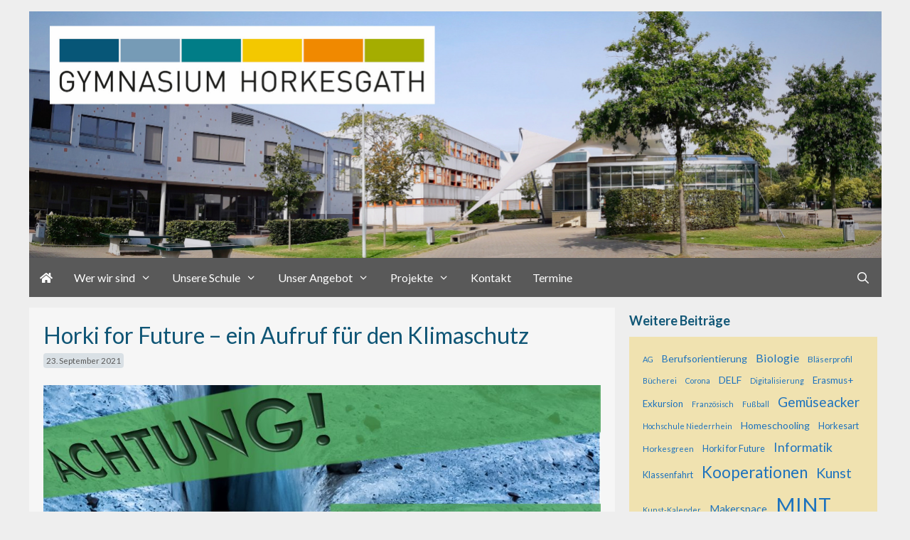

--- FILE ---
content_type: text/html; charset=UTF-8
request_url: https://gymnasium-horkesgath.de/2021/09/23/horki-for-future-ein-aufruf-fuer-den-klimaschutz/
body_size: 19482
content:
<!DOCTYPE html>
<html lang="de">
<head>
	<meta charset="UTF-8">
	<link rel="profile" href="https://gmpg.org/xfn/11">
	<title>Horki for Future &#8211; ein Aufruf für den Klimaschutz &#8211; Gymnasium Horkesgath</title>
<meta name='robots' content='max-image-preview:large' />
<meta name="viewport" content="width=device-width, initial-scale=1"><link rel='dns-prefetch' href='//widgetlogic.org' />
<link rel='dns-prefetch' href='//fonts.googleapis.com' />
<link rel='dns-prefetch' href='//use.fontawesome.com' />
<link rel='dns-prefetch' href='//s.w.org' />
<link href='https://fonts.gstatic.com' crossorigin rel='preconnect' />
<link rel="alternate" type="application/rss+xml" title="Gymnasium Horkesgath &raquo; Feed" href="https://gymnasium-horkesgath.de/feed/" />
<link rel="alternate" type="application/rss+xml" title="Gymnasium Horkesgath &raquo; Kommentar-Feed" href="https://gymnasium-horkesgath.de/comments/feed/" />
		<script>
			window._wpemojiSettings = {"baseUrl":"https:\/\/s.w.org\/images\/core\/emoji\/13.1.0\/72x72\/","ext":".png","svgUrl":"https:\/\/s.w.org\/images\/core\/emoji\/13.1.0\/svg\/","svgExt":".svg","source":{"concatemoji":"https:\/\/gymnasium-horkesgath.de\/wp-includes\/js\/wp-emoji-release.min.js?ver=042232c8fb163c3db2605ef38ac35a30"}};
			!function(e,a,t){var n,r,o,i=a.createElement("canvas"),p=i.getContext&&i.getContext("2d");function s(e,t){var a=String.fromCharCode;p.clearRect(0,0,i.width,i.height),p.fillText(a.apply(this,e),0,0);e=i.toDataURL();return p.clearRect(0,0,i.width,i.height),p.fillText(a.apply(this,t),0,0),e===i.toDataURL()}function c(e){var t=a.createElement("script");t.src=e,t.defer=t.type="text/javascript",a.getElementsByTagName("head")[0].appendChild(t)}for(o=Array("flag","emoji"),t.supports={everything:!0,everythingExceptFlag:!0},r=0;r<o.length;r++)t.supports[o[r]]=function(e){if(!p||!p.fillText)return!1;switch(p.textBaseline="top",p.font="600 32px Arial",e){case"flag":return s([127987,65039,8205,9895,65039],[127987,65039,8203,9895,65039])?!1:!s([55356,56826,55356,56819],[55356,56826,8203,55356,56819])&&!s([55356,57332,56128,56423,56128,56418,56128,56421,56128,56430,56128,56423,56128,56447],[55356,57332,8203,56128,56423,8203,56128,56418,8203,56128,56421,8203,56128,56430,8203,56128,56423,8203,56128,56447]);case"emoji":return!s([10084,65039,8205,55357,56613],[10084,65039,8203,55357,56613])}return!1}(o[r]),t.supports.everything=t.supports.everything&&t.supports[o[r]],"flag"!==o[r]&&(t.supports.everythingExceptFlag=t.supports.everythingExceptFlag&&t.supports[o[r]]);t.supports.everythingExceptFlag=t.supports.everythingExceptFlag&&!t.supports.flag,t.DOMReady=!1,t.readyCallback=function(){t.DOMReady=!0},t.supports.everything||(n=function(){t.readyCallback()},a.addEventListener?(a.addEventListener("DOMContentLoaded",n,!1),e.addEventListener("load",n,!1)):(e.attachEvent("onload",n),a.attachEvent("onreadystatechange",function(){"complete"===a.readyState&&t.readyCallback()})),(n=t.source||{}).concatemoji?c(n.concatemoji):n.wpemoji&&n.twemoji&&(c(n.twemoji),c(n.wpemoji)))}(window,document,window._wpemojiSettings);
		</script>
		<style>
img.wp-smiley,
img.emoji {
	display: inline !important;
	border: none !important;
	box-shadow: none !important;
	height: 1em !important;
	width: 1em !important;
	margin: 0 .07em !important;
	vertical-align: -0.1em !important;
	background: none !important;
	padding: 0 !important;
}
</style>
	<link rel='stylesheet' id='generate-fonts-css'  href='//fonts.googleapis.com/css?family=Merriweather:300,300italic,regular,italic,700,700italic,900,900italic|Lato:100,100italic,300,300italic,regular,italic,700,700italic,900,900italic' media='all' />
<link rel='stylesheet' id='wp-block-library-css'  href='https://gymnasium-horkesgath.de/wp-includes/css/dist/block-library/style.min.css?ver=042232c8fb163c3db2605ef38ac35a30' media='all' />
<style id='filebird-block-filebird-gallery-style-inline-css'>
ul.filebird-block-filebird-gallery{margin:auto!important;padding:0!important;width:100%}ul.filebird-block-filebird-gallery.layout-grid{display:grid;grid-gap:20px;align-items:stretch;grid-template-columns:repeat(var(--columns),1fr);justify-items:stretch}ul.filebird-block-filebird-gallery.layout-grid li img{border:1px solid #ccc;box-shadow:2px 2px 6px 0 rgba(0,0,0,.3);height:100%;max-width:100%;-o-object-fit:cover;object-fit:cover;width:100%}ul.filebird-block-filebird-gallery.layout-masonry{-moz-column-count:var(--columns);-moz-column-gap:var(--space);column-gap:var(--space);-moz-column-width:var(--min-width);columns:var(--min-width) var(--columns);display:block;overflow:auto}ul.filebird-block-filebird-gallery.layout-masonry li{margin-bottom:var(--space)}ul.filebird-block-filebird-gallery li{list-style:none}ul.filebird-block-filebird-gallery li figure{height:100%;margin:0;padding:0;position:relative;width:100%}ul.filebird-block-filebird-gallery li figure figcaption{background:linear-gradient(0deg,rgba(0,0,0,.7),rgba(0,0,0,.3) 70%,transparent);bottom:0;box-sizing:border-box;color:#fff;font-size:.8em;margin:0;max-height:100%;overflow:auto;padding:3em .77em .7em;position:absolute;text-align:center;width:100%;z-index:2}ul.filebird-block-filebird-gallery li figure figcaption a{color:inherit}

</style>
<link rel='stylesheet' id='block-widget-css'  href='https://gymnasium-horkesgath.de/wp-content/plugins/widget-logic/block_widget/css/widget.css?ver=1768247695' media='all' />
<style id='font-awesome-svg-styles-default-inline-css'>
.svg-inline--fa {
  display: inline-block;
  height: 1em;
  overflow: visible;
  vertical-align: -.125em;
}
</style>
<link rel='stylesheet' id='font-awesome-svg-styles-css'  href='https://gymnasium-horkesgath.de/wp-content/uploads/font-awesome/v5.14.0/css/svg-with-js.css' media='all' />
<link rel='stylesheet' id='better-file-download-css'  href='https://gymnasium-horkesgath.de/wp-content/plugins/better-file-download/public/css/better-file-download-public-core.css?ver=1.0.0' media='all' />
<link rel='stylesheet' id='contact-form-7-css'  href='https://gymnasium-horkesgath.de/wp-content/plugins/contact-form-7/includes/css/styles.css?ver=5.5.6.1' media='all' />
<link rel='stylesheet' id='osm-map-css-css'  href='https://gymnasium-horkesgath.de/wp-content/plugins/osm/css/osm_map.css?ver=042232c8fb163c3db2605ef38ac35a30' media='all' />
<link rel='stylesheet' id='osm-ol3-css-css'  href='https://gymnasium-horkesgath.de/wp-content/plugins/osm/js/OL/7.1.0/ol.css?ver=042232c8fb163c3db2605ef38ac35a30' media='all' />
<link rel='stylesheet' id='osm-ol3-ext-css-css'  href='https://gymnasium-horkesgath.de/wp-content/plugins/osm/css/osm_map_v3.css?ver=042232c8fb163c3db2605ef38ac35a30' media='all' />
<link rel='stylesheet' id='generate-style-css'  href='https://gymnasium-horkesgath.de/wp-content/themes/generatepress/assets/css/all.min.css?ver=3.1.3' media='all' />
<style id='generate-style-inline-css'>
body{background-color:#eeeeee;color:#333333;}a{color:#1e73be;}a:hover, a:focus, a:active{color:#000000;}body .grid-container{max-width:1199px;}.wp-block-group__inner-container{max-width:1199px;margin-left:auto;margin-right:auto;}.site-header .header-image{width:1200px;}.generate-back-to-top{font-size:20px;border-radius:3px;position:fixed;bottom:30px;right:30px;line-height:40px;width:40px;text-align:center;z-index:10;transition:opacity 300ms ease-in-out;}.navigation-search{position:absolute;left:-99999px;pointer-events:none;visibility:hidden;z-index:20;width:100%;top:0;transition:opacity 100ms ease-in-out;opacity:0;}.navigation-search.nav-search-active{left:0;right:0;pointer-events:auto;visibility:visible;opacity:1;}.navigation-search input[type="search"]{outline:0;border:0;vertical-align:bottom;line-height:1;opacity:0.9;width:100%;z-index:20;border-radius:0;-webkit-appearance:none;height:60px;}.navigation-search input::-ms-clear{display:none;width:0;height:0;}.navigation-search input::-ms-reveal{display:none;width:0;height:0;}.navigation-search input::-webkit-search-decoration, .navigation-search input::-webkit-search-cancel-button, .navigation-search input::-webkit-search-results-button, .navigation-search input::-webkit-search-results-decoration{display:none;}.main-navigation li.search-item{z-index:21;}li.search-item.active{transition:opacity 100ms ease-in-out;}.nav-left-sidebar .main-navigation li.search-item.active,.nav-right-sidebar .main-navigation li.search-item.active{width:auto;display:inline-block;float:right;}.gen-sidebar-nav .navigation-search{top:auto;bottom:0;}:root{--contrast:#222222;--contrast-2:#575760;--contrast-3:#b2b2be;--base:#f0f0f0;--base-2:#f7f8f9;--base-3:#ffffff;--accent:#1e73be;}.has-contrast-color{color:#222222;}.has-contrast-background-color{background-color:#222222;}.has-contrast-2-color{color:#575760;}.has-contrast-2-background-color{background-color:#575760;}.has-contrast-3-color{color:#b2b2be;}.has-contrast-3-background-color{background-color:#b2b2be;}.has-base-color{color:#f0f0f0;}.has-base-background-color{background-color:#f0f0f0;}.has-base-2-color{color:#f7f8f9;}.has-base-2-background-color{background-color:#f7f8f9;}.has-base-3-color{color:#ffffff;}.has-base-3-background-color{background-color:#ffffff;}.has-accent-color{color:#1e73be;}.has-accent-background-color{background-color:#1e73be;}body, button, input, select, textarea{font-family:"Merriweather", serif;font-weight:400;font-size:16px;}body{line-height:1.8;}p{margin-bottom:1.6em;}.entry-content > [class*="wp-block-"]:not(:last-child){margin-bottom:1.6em;}.main-title{font-size:45px;}.main-navigation a, .menu-toggle{font-family:"Lato", sans-serif;font-weight:500;font-size:16px;}.main-navigation .main-nav ul ul li a{font-size:15px;}.widget-title{font-family:"Lato", sans-serif;font-size:17px;margin-bottom:20px;}.sidebar .widget, .footer-widgets .widget{font-size:17px;}button:not(.menu-toggle),html input[type="button"],input[type="reset"],input[type="submit"],.button,.wp-block-button .wp-block-button__link{font-size:14px;}h1{font-family:"Lato", sans-serif;font-weight:300;font-size:32px;}h2{font-family:"Lato", sans-serif;font-weight:500;font-size:21px;}h3{font-family:"Lato", sans-serif;font-size:20px;}h4{font-family:"Lato", sans-serif;font-size:inherit;}h5{font-family:"Lato", sans-serif;font-size:inherit;}h6{font-family:"Lato", sans-serif;}.site-info{font-family:"Lato", sans-serif;}@media (max-width:768px){.main-title{font-size:20px;}h1{font-size:30px;}h2{font-size:25px;}}.top-bar{background-color:#636363;color:#ffffff;}.top-bar a{color:#ffffff;}.top-bar a:hover{color:#303030;}.site-header{background-color:#ffffff;color:#3a3a3a;}.site-header a{color:#3a3a3a;}.main-title a,.main-title a:hover{color:#3a3a3a;}.site-description{color:#757575;}.main-navigation,.main-navigation ul ul{background-color:#595959;}.main-navigation .main-nav ul li a, .main-navigation .menu-toggle, .main-navigation .menu-bar-items{color:#ffffff;}.main-navigation .main-nav ul li:not([class*="current-menu-"]):hover > a, .main-navigation .main-nav ul li:not([class*="current-menu-"]):focus > a, .main-navigation .main-nav ul li.sfHover:not([class*="current-menu-"]) > a, .main-navigation .menu-bar-item:hover > a, .main-navigation .menu-bar-item.sfHover > a{color:#ffffff;background-color:#424242;}button.menu-toggle:hover,button.menu-toggle:focus,.main-navigation .mobile-bar-items a,.main-navigation .mobile-bar-items a:hover,.main-navigation .mobile-bar-items a:focus{color:#ffffff;}.main-navigation .main-nav ul li[class*="current-menu-"] > a{background-color:#424242;}.navigation-search input[type="search"],.navigation-search input[type="search"]:active, .navigation-search input[type="search"]:focus, .main-navigation .main-nav ul li.search-item.active > a, .main-navigation .menu-bar-items .search-item.active > a{color:#105676;background-color:#f2c628;opacity:1;}.main-navigation ul ul{background-color:#424242;}.main-navigation .main-nav ul ul li a{color:#ffffff;}.main-navigation .main-nav ul ul li:not([class*="current-menu-"]):hover > a,.main-navigation .main-nav ul ul li:not([class*="current-menu-"]):focus > a, .main-navigation .main-nav ul ul li.sfHover:not([class*="current-menu-"]) > a{color:#dbdbdb;background-color:#424242;}.main-navigation .main-nav ul ul li[class*="current-menu-"] > a{background-color:#424242;}.separate-containers .inside-article, .separate-containers .comments-area, .separate-containers .page-header, .one-container .container, .separate-containers .paging-navigation, .inside-page-header{background-color:rgba(255,255,255,0.45);}.inside-article a,.paging-navigation a,.comments-area a,.page-header a{color:#6d8ea5;}.inside-article a:hover,.paging-navigation a:hover,.comments-area a:hover,.page-header a:hover{color:#105676;}.entry-title a{color:#0d5777;}.entry-meta{color:#595959;}.entry-meta a{color:#595959;}.entry-meta a:hover{color:#1e73be;}h1{color:#105676;}h2{color:#105676;}h3{color:#105676;}h4{color:#105676;}h5{color:#105676;}.sidebar .widget{background-color:#eeeeee;}.sidebar .widget .widget-title{color:#000000;}.footer-widgets{color:#ffffff;background-color:#595959;}.footer-widgets .widget-title{color:#000000;}.site-info{color:#ffffff;background-color:#595959;}.site-info a{color:#ffffff;}.site-info a:hover{color:#606060;}.footer-bar .widget_nav_menu .current-menu-item a{color:#606060;}input[type="text"],input[type="email"],input[type="url"],input[type="password"],input[type="search"],input[type="tel"],input[type="number"],textarea,select{color:#666666;background-color:#fafafa;border-color:#cccccc;}input[type="text"]:focus,input[type="email"]:focus,input[type="url"]:focus,input[type="password"]:focus,input[type="search"]:focus,input[type="tel"]:focus,input[type="number"]:focus,textarea:focus,select:focus{color:#666666;background-color:#ffffff;border-color:#bfbfbf;}button,html input[type="button"],input[type="reset"],input[type="submit"],a.button,a.wp-block-button__link:not(.has-background){color:#420000;background-color:rgba(242,198,40,0.6);}button:hover,html input[type="button"]:hover,input[type="reset"]:hover,input[type="submit"]:hover,a.button:hover,button:focus,html input[type="button"]:focus,input[type="reset"]:focus,input[type="submit"]:focus,a.button:focus,a.wp-block-button__link:not(.has-background):active,a.wp-block-button__link:not(.has-background):focus,a.wp-block-button__link:not(.has-background):hover{color:#420000;background-color:#f2c628;}a.generate-back-to-top{background-color:rgba(0,0,0,0.4);color:#ffffff;}a.generate-back-to-top:hover,a.generate-back-to-top:focus{background-color:rgba( 0,0,0,0.6 );color:#ffffff;}@media (max-width: 768px){.main-navigation .menu-bar-item:hover > a, .main-navigation .menu-bar-item.sfHover > a{background:none;color:#ffffff;}}.inside-top-bar{padding:10px;}.inside-header{padding:0px;}.separate-containers .inside-article, .separate-containers .comments-area, .separate-containers .page-header, .separate-containers .paging-navigation, .one-container .site-content, .inside-page-header{padding:20px;}.site-main .wp-block-group__inner-container{padding:20px;}.entry-content .alignwide, body:not(.no-sidebar) .entry-content .alignfull{margin-left:-20px;width:calc(100% + 40px);max-width:calc(100% + 40px);}.one-container.right-sidebar .site-main,.one-container.both-right .site-main{margin-right:20px;}.one-container.left-sidebar .site-main,.one-container.both-left .site-main{margin-left:20px;}.one-container.both-sidebars .site-main{margin:0px 20px 0px 20px;}.separate-containers .widget, .separate-containers .site-main > *, .separate-containers .page-header, .widget-area .main-navigation{margin-bottom:15px;}.separate-containers .site-main{margin:15px;}.both-right.separate-containers .inside-left-sidebar{margin-right:7px;}.both-right.separate-containers .inside-right-sidebar{margin-left:7px;}.both-left.separate-containers .inside-left-sidebar{margin-right:7px;}.both-left.separate-containers .inside-right-sidebar{margin-left:7px;}.separate-containers .page-header-image, .separate-containers .page-header-contained, .separate-containers .page-header-image-single, .separate-containers .page-header-content-single{margin-top:15px;}.separate-containers .inside-right-sidebar, .separate-containers .inside-left-sidebar{margin-top:15px;margin-bottom:15px;}.main-navigation .main-nav ul li a,.menu-toggle,.main-navigation .mobile-bar-items a{padding-left:15px;padding-right:15px;line-height:55px;}.main-navigation .main-nav ul ul li a{padding:10px 15px 10px 15px;}.main-navigation ul ul{width:176px;}.navigation-search input[type="search"]{height:55px;}.rtl .menu-item-has-children .dropdown-menu-toggle{padding-left:15px;}.menu-item-has-children .dropdown-menu-toggle{padding-right:15px;}.rtl .main-navigation .main-nav ul li.menu-item-has-children > a{padding-right:15px;}.widget-area .widget{padding:5px;}.site-info{padding:20px;}@media (max-width:768px){.separate-containers .inside-article, .separate-containers .comments-area, .separate-containers .page-header, .separate-containers .paging-navigation, .one-container .site-content, .inside-page-header{padding:30px;}.site-main .wp-block-group__inner-container{padding:30px;}.widget-area .widget{padding-top:0px;padding-left:30px;}.site-info{padding-right:10px;padding-left:10px;}.entry-content .alignwide, body:not(.no-sidebar) .entry-content .alignfull{margin-left:-30px;width:calc(100% + 60px);max-width:calc(100% + 60px);}}/* End cached CSS */@media (max-width: 768px){.main-navigation .menu-toggle,.main-navigation .mobile-bar-items,.sidebar-nav-mobile:not(#sticky-placeholder){display:block;}.main-navigation ul,.gen-sidebar-nav{display:none;}[class*="nav-float-"] .site-header .inside-header > *{float:none;clear:both;}}
.site-header{background-repeat:no-repeat;background-size:100% auto;background-attachment:local;}.footer-widgets{background-image:url('https://gymnasium-horkesgath.de/wp-content/uploads/2019/11/Schule_Vektor-transparent-scaled-e1574595807570.png');background-repeat:no-repeat;background-size:contain;background-attachment:local;background-position:89% 71%;}.site-info{background-attachment:fixed;}
.dynamic-author-image-rounded{border-radius:100%;}.dynamic-featured-image, .dynamic-author-image{vertical-align:middle;}.one-container.blog .dynamic-content-template:not(:last-child), .one-container.archive .dynamic-content-template:not(:last-child){padding-bottom:0px;}.dynamic-entry-excerpt > p:last-child{margin-bottom:0px;}
.main-navigation.toggled .main-nav > ul{background-color: #595959}
h1.entry-title{font-weight:normal;font-size:32px;line-height:1,35em;}.navigation-branding .main-title{font-weight:bold;text-transform:none;font-size:45px;}@media (max-width: 768px){.navigation-branding .main-title{font-size:20px;}}
.post-image:not(:first-child), .page-content:not(:first-child), .entry-content:not(:first-child), .entry-summary:not(:first-child), footer.entry-meta{margin-top:0em;}.post-image-above-header .inside-article div.featured-image, .post-image-above-header .inside-article div.post-image{margin-bottom:0em;}
</style>
<link rel='stylesheet' id='generate-font-icons-css'  href='https://gymnasium-horkesgath.de/wp-content/themes/generatepress/assets/css/components/font-icons.min.css?ver=3.1.3' media='all' />
<link rel='stylesheet' id='font-awesome-official-css'  href='https://use.fontawesome.com/releases/v5.14.0/css/all.css' media='all' integrity="sha384-HzLeBuhoNPvSl5KYnjx0BT+WB0QEEqLprO+NBkkk5gbc67FTaL7XIGa2w1L0Xbgc" crossorigin="anonymous" />
<link rel='stylesheet' id='slb_core-css'  href='https://gymnasium-horkesgath.de/wp-content/plugins/simple-lightbox/client/css/app.css?ver=2.9.4' media='all' />
<link rel='stylesheet' id='srpw-style-css'  href='https://gymnasium-horkesgath.de/wp-content/plugins/smart-recent-posts-widget/assets/css/srpw-frontend.css?ver=042232c8fb163c3db2605ef38ac35a30' media='all' />
<link rel='stylesheet' id='generate-navigation-branding-css'  href='https://gymnasium-horkesgath.de/wp-content/plugins/gp-premium/menu-plus/functions/css/navigation-branding.min.css?ver=2.1.0-beta.1' media='all' />
<style id='generate-navigation-branding-inline-css'>
@media (max-width: 768px){.site-header, #site-navigation, #sticky-navigation{display:none !important;opacity:0.0;}#mobile-header{display:block !important;width:100% !important;}#mobile-header .main-nav > ul{display:none;}#mobile-header.toggled .main-nav > ul, #mobile-header .menu-toggle, #mobile-header .mobile-bar-items{display:block;}#mobile-header .main-nav{-ms-flex:0 0 100%;flex:0 0 100%;-webkit-box-ordinal-group:5;-ms-flex-order:4;order:4;}}.navigation-branding img, .site-logo.mobile-header-logo img{height:55px;width:auto;}.navigation-branding .main-title{line-height:55px;}@media (max-width: 1209px){#site-navigation .navigation-branding, #sticky-navigation .navigation-branding{margin-left:10px;}}@media (max-width: 768px){.main-navigation:not(.slideout-navigation) .main-nav{-ms-flex:0 0 100%;flex:0 0 100%;}.main-navigation:not(.slideout-navigation) .inside-navigation{-ms-flex-wrap:wrap;flex-wrap:wrap;display:-webkit-box;display:-ms-flexbox;display:flex;}.nav-aligned-center .navigation-branding, .nav-aligned-left .navigation-branding{margin-right:auto;}.nav-aligned-center  .main-navigation.has-branding:not(.slideout-navigation) .inside-navigation .main-nav,.nav-aligned-center  .main-navigation.has-sticky-branding.navigation-stick .inside-navigation .main-nav,.nav-aligned-left  .main-navigation.has-branding:not(.slideout-navigation) .inside-navigation .main-nav,.nav-aligned-left  .main-navigation.has-sticky-branding.navigation-stick .inside-navigation .main-nav{margin-right:0px;}}
</style>
<link rel='stylesheet' id='font-awesome-official-v4shim-css'  href='https://use.fontawesome.com/releases/v5.14.0/css/v4-shims.css' media='all' integrity="sha384-9aKO2QU3KETrRCCXFbhLK16iRd15nC+OYEmpVb54jY8/CEXz/GVRsnM73wcbYw+m" crossorigin="anonymous" />
<style id='font-awesome-official-v4shim-inline-css'>
@font-face {
font-family: "FontAwesome";
font-display: block;
src: url("https://use.fontawesome.com/releases/v5.14.0/webfonts/fa-brands-400.eot"),
		url("https://use.fontawesome.com/releases/v5.14.0/webfonts/fa-brands-400.eot?#iefix") format("embedded-opentype"),
		url("https://use.fontawesome.com/releases/v5.14.0/webfonts/fa-brands-400.woff2") format("woff2"),
		url("https://use.fontawesome.com/releases/v5.14.0/webfonts/fa-brands-400.woff") format("woff"),
		url("https://use.fontawesome.com/releases/v5.14.0/webfonts/fa-brands-400.ttf") format("truetype"),
		url("https://use.fontawesome.com/releases/v5.14.0/webfonts/fa-brands-400.svg#fontawesome") format("svg");
}

@font-face {
font-family: "FontAwesome";
font-display: block;
src: url("https://use.fontawesome.com/releases/v5.14.0/webfonts/fa-solid-900.eot"),
		url("https://use.fontawesome.com/releases/v5.14.0/webfonts/fa-solid-900.eot?#iefix") format("embedded-opentype"),
		url("https://use.fontawesome.com/releases/v5.14.0/webfonts/fa-solid-900.woff2") format("woff2"),
		url("https://use.fontawesome.com/releases/v5.14.0/webfonts/fa-solid-900.woff") format("woff"),
		url("https://use.fontawesome.com/releases/v5.14.0/webfonts/fa-solid-900.ttf") format("truetype"),
		url("https://use.fontawesome.com/releases/v5.14.0/webfonts/fa-solid-900.svg#fontawesome") format("svg");
}

@font-face {
font-family: "FontAwesome";
font-display: block;
src: url("https://use.fontawesome.com/releases/v5.14.0/webfonts/fa-regular-400.eot"),
		url("https://use.fontawesome.com/releases/v5.14.0/webfonts/fa-regular-400.eot?#iefix") format("embedded-opentype"),
		url("https://use.fontawesome.com/releases/v5.14.0/webfonts/fa-regular-400.woff2") format("woff2"),
		url("https://use.fontawesome.com/releases/v5.14.0/webfonts/fa-regular-400.woff") format("woff"),
		url("https://use.fontawesome.com/releases/v5.14.0/webfonts/fa-regular-400.ttf") format("truetype"),
		url("https://use.fontawesome.com/releases/v5.14.0/webfonts/fa-regular-400.svg#fontawesome") format("svg");
unicode-range: U+F004-F005,U+F007,U+F017,U+F022,U+F024,U+F02E,U+F03E,U+F044,U+F057-F059,U+F06E,U+F070,U+F075,U+F07B-F07C,U+F080,U+F086,U+F089,U+F094,U+F09D,U+F0A0,U+F0A4-F0A7,U+F0C5,U+F0C7-F0C8,U+F0E0,U+F0EB,U+F0F3,U+F0F8,U+F0FE,U+F111,U+F118-F11A,U+F11C,U+F133,U+F144,U+F146,U+F14A,U+F14D-F14E,U+F150-F152,U+F15B-F15C,U+F164-F165,U+F185-F186,U+F191-F192,U+F1AD,U+F1C1-F1C9,U+F1CD,U+F1D8,U+F1E3,U+F1EA,U+F1F6,U+F1F9,U+F20A,U+F247-F249,U+F24D,U+F254-F25B,U+F25D,U+F267,U+F271-F274,U+F279,U+F28B,U+F28D,U+F2B5-F2B6,U+F2B9,U+F2BB,U+F2BD,U+F2C1-F2C2,U+F2D0,U+F2D2,U+F2DC,U+F2ED,U+F328,U+F358-F35B,U+F3A5,U+F3D1,U+F410,U+F4AD;
}
</style>
<script src='https://gymnasium-horkesgath.de/wp-includes/js/jquery/jquery.min.js?ver=3.6.0' id='jquery-core-js'></script>
<script src='https://gymnasium-horkesgath.de/wp-includes/js/jquery/jquery-migrate.min.js?ver=3.3.2' id='jquery-migrate-js'></script>
<script id='better-file-download-js-extra'>
var bfd_js = {"ajaxurl":"https:\/\/gymnasium-horkesgath.de\/wp-admin\/admin-ajax.php"};
</script>
<script src='https://gymnasium-horkesgath.de/wp-content/plugins/better-file-download/public/js/better-file-download-public.js?ver=1.0.0' id='better-file-download-js'></script>
<script src='https://gymnasium-horkesgath.de/wp-content/plugins/osm/js/OL/2.13.1/OpenLayers.js?ver=042232c8fb163c3db2605ef38ac35a30' id='osm-ol-library-js'></script>
<script src='https://gymnasium-horkesgath.de/wp-content/plugins/osm/js/OSM/openlayers/OpenStreetMap.js?ver=042232c8fb163c3db2605ef38ac35a30' id='osm-osm-library-js'></script>
<script src='https://gymnasium-horkesgath.de/wp-content/plugins/osm/js/OSeaM/harbours.js?ver=042232c8fb163c3db2605ef38ac35a30' id='osm-harbours-library-js'></script>
<script src='https://gymnasium-horkesgath.de/wp-content/plugins/osm/js/OSeaM/map_utils.js?ver=042232c8fb163c3db2605ef38ac35a30' id='osm-map-utils-library-js'></script>
<script src='https://gymnasium-horkesgath.de/wp-content/plugins/osm/js/OSeaM/utilities.js?ver=042232c8fb163c3db2605ef38ac35a30' id='osm-utilities-library-js'></script>
<script src='https://gymnasium-horkesgath.de/wp-content/plugins/osm/js/osm-plugin-lib.js?ver=042232c8fb163c3db2605ef38ac35a30' id='OsmScript-js'></script>
<script src='https://gymnasium-horkesgath.de/wp-content/plugins/osm/js/polyfill/v2/polyfill.min.js?features=requestAnimationFrame%2CElement.prototype.classList%2CURL&#038;ver=042232c8fb163c3db2605ef38ac35a30' id='osm-polyfill-js'></script>
<script src='https://gymnasium-horkesgath.de/wp-content/plugins/osm/js/OL/7.1.0/ol.js?ver=042232c8fb163c3db2605ef38ac35a30' id='osm-ol3-library-js'></script>
<script src='https://gymnasium-horkesgath.de/wp-content/plugins/osm/js/osm-v3-plugin-lib.js?ver=042232c8fb163c3db2605ef38ac35a30' id='osm-ol3-ext-library-js'></script>
<script src='https://gymnasium-horkesgath.de/wp-content/plugins/osm/js/osm-metabox-events.js?ver=042232c8fb163c3db2605ef38ac35a30' id='osm-ol3-metabox-events-js'></script>
<script src='https://gymnasium-horkesgath.de/wp-content/plugins/osm/js/osm-startup-lib.js?ver=042232c8fb163c3db2605ef38ac35a30' id='osm-map-startup-js'></script>
<script id='post_grid_scripts-js-extra'>
var post_grid_ajax = {"post_grid_ajaxurl":"https:\/\/gymnasium-horkesgath.de\/wp-admin\/admin-ajax.php"};
</script>
<script src='https://gymnasium-horkesgath.de/wp-content/plugins/post-grid/assets/frontend/js/scripts.js?ver=042232c8fb163c3db2605ef38ac35a30' id='post_grid_scripts-js'></script>
<link rel="https://api.w.org/" href="https://gymnasium-horkesgath.de/wp-json/" /><link rel="alternate" type="application/json" href="https://gymnasium-horkesgath.de/wp-json/wp/v2/posts/4919" /><link rel="EditURI" type="application/rsd+xml" title="RSD" href="https://gymnasium-horkesgath.de/xmlrpc.php?rsd" />
<link rel="wlwmanifest" type="application/wlwmanifest+xml" href="https://gymnasium-horkesgath.de/wp-includes/wlwmanifest.xml" /> 

<link rel="canonical" href="https://gymnasium-horkesgath.de/2021/09/23/horki-for-future-ein-aufruf-fuer-den-klimaschutz/" />
<link rel='shortlink' href='https://gymnasium-horkesgath.de/?p=4919' />
<link rel="alternate" type="application/json+oembed" href="https://gymnasium-horkesgath.de/wp-json/oembed/1.0/embed?url=https%3A%2F%2Fgymnasium-horkesgath.de%2F2021%2F09%2F23%2Fhorki-for-future-ein-aufruf-fuer-den-klimaschutz%2F" />
<link rel="alternate" type="text/xml+oembed" href="https://gymnasium-horkesgath.de/wp-json/oembed/1.0/embed?url=https%3A%2F%2Fgymnasium-horkesgath.de%2F2021%2F09%2F23%2Fhorki-for-future-ein-aufruf-fuer-den-klimaschutz%2F&#038;format=xml" />
<style> .bfd-download-btn, .bfd-single-download-btn, .bfd-download-meta p, .bfd-single-download-title{color:#105676 !important;} .bfd-download-btn{border: 1px solid #105676 !important;} .bfd-single-download-btn{color:#105676 !important;}</style><script>
				// wait until all the resources are loaded
				window.addEventListener("load", findSVGElements, false);

				// fetches the document for the given embedding_element
				function getSubDocument(embedding_element)
				{
					if (embedding_element.contentDocument)
					{
						return embedding_element.contentDocument;
					}
					else
					{
						var subdoc = null;
						try {
							subdoc = embedding_element.getSVGDocument();
						} catch(e) {}
						return subdoc;
					}
				}

				function findSVGElements()
				{
					var elms = document.querySelectorAll(".bfd-svg");
					for (var i = 0; i < elms.length; i++)
					{
						var subdoc = getSubDocument(elms[i])
						if (subdoc)
							subdoc.getElementById("bfd-svg-color").setAttribute("fill", "#105676");
					}
				}
			</script><script type="text/javascript"> 

/**  all layers have to be in this global array - in further process each map will have something like vectorM[map_ol3js_n][layer_n] */
var vectorM = [[]];


/** put translations from PHP/mo to JavaScript */
var translations = [];

/** global GET-Parameters */
var HTTP_GET_VARS = [];

</script><!-- OSM plugin V6.1.9: did not add geo meta tags. --> 
<style type="text/css">.blue-message {
background: none repeat scroll 0 0 #3399ff;
    color: #ffffff;
    text-shadow: none;
    font-size: 14px;
    line-height: 24px;
    padding: 10px;
}.green-message {
background: none repeat scroll 0 0 #8cc14c;
    color: #ffffff;
    text-shadow: none;
    font-size: 14px;
    line-height: 24px;
    padding: 10px;
}.orange-message {
background: none repeat scroll 0 0 #faa732;
    color: #ffffff;
    text-shadow: none;
    font-size: 14px;
    line-height: 24px;
    padding: 10px;
}.red-message {
background: none repeat scroll 0 0 #da4d31;
    color: #ffffff;
    text-shadow: none;
    font-size: 14px;
    line-height: 24px;
    padding: 10px;
}.grey-message {
background: none repeat scroll 0 0 #53555c;
    color: #ffffff;
    text-shadow: none;
    font-size: 14px;
    line-height: 24px;
    padding: 10px;
}.left-block {
background: none repeat scroll 0 0px, radial-gradient(ellipse at center center, #ffffff 0%, #f2f2f2 100%) repeat scroll 0 0 rgba(0, 0, 0, 0);
    color: #8b8e97;
    padding: 10px;
    margin: 10px;
    float: left;
}.right-block {
background: none repeat scroll 0 0px, radial-gradient(ellipse at center center, #ffffff 0%, #f2f2f2 100%) repeat scroll 0 0 rgba(0, 0, 0, 0);
    color: #8b8e97;
    padding: 10px;
    margin: 10px;
    float: right;
}.blockquotes {
background: none;
    border-left: 5px solid #f1f1f1;
    color: #8B8E97;
    font-size: 14px;
    font-style: italic;
    line-height: 22px;
    padding-left: 15px;
    padding: 10px;
    width: 60%;
    float: left;
}</style><link rel="icon" href="https://gymnasium-horkesgath.de/wp-content/uploads/2020/11/cropped-favicon-32x32.png" sizes="32x32" />
<link rel="icon" href="https://gymnasium-horkesgath.de/wp-content/uploads/2020/11/cropped-favicon-192x192.png" sizes="192x192" />
<link rel="apple-touch-icon" href="https://gymnasium-horkesgath.de/wp-content/uploads/2020/11/cropped-favicon-180x180.png" />
<meta name="msapplication-TileImage" content="https://gymnasium-horkesgath.de/wp-content/uploads/2020/11/cropped-favicon-270x270.png" />
		<style id="wp-custom-css">
			/* Anpassungen: Blog */
.generate-columns .inside-article,
.uagb-post__inner-wrap{
	box-shadow: rgba(0, 0, 0, 0.1) 0px 1px 3px 0px, rgba(0, 0, 0, 0.06) 0px 1px 2px 0px;
}


/* Anpassungen: Custom-Widgets bzw. Inhaltsblöcke */
.widget_custom_post_widget {
	font-family: Lato;
}


.widget {
	background: #ffffff00;
}



/* kleiner Rand links für Tablet*/
@media (min-width: 769px) and (max-width: 1080px){
.masonry-container {
	margin-left: 0.01rem;
	}
}

@media (min-width: 1080px){
#masthead {
	margin-top: 1rem;
	}
}



/* Anpassungen Footer / Footer-Widgets */

.site-info {
	background: #ffffff00;
}

.footer-widgets p {
	font-family: Lato, Arial, sans-serif;
  margin: 0px;
	font-size: 17px;
	font-weight: 400;
}

/* Footer-Bild */
.footer-widgets {
/*	background-image: url('https://gymnasium-horkesgath.de/wp-content/uploads/2019/11/Schule_Vektor-transparent-scaled-e1574595807570.png') !important;*/
background-image: url('https://gymnasium-horkesgath.de/wp-content/uploads/2021/11/logo-footer.png') !important;
background-repeat: no-repeat;
/*background-position: 89% 7 1%;	background-size: 65% !important;*/
	background-position: 89% 68%;	background-size: 53%; 
	
}

.inside-footer-widgets a, .inside-footer-widgets a:visited, .inside-footer-widgets a:hover {
 font-family: Lato;
 font-weight: 400;
 color: #e2e2e2;	
 margin-right: 7px;
 border-bottom: 2px solid currentcolor;
}




/* Wortwolke, tag-Links */
.tagcloud {
		background-color: #F2C62850;
	  padding: 15px;
}
.tag-cloud-link {
  font-family: Lato;
	font-weight: 400;
	padding: 4px 4px;
}

.tag-cloud-link:hover {
  font-family: Lato;
	font-weight: 600;
	padding: 4px 4px;
  background-color: #F2C628;
	color: #105676
}

 
/* Widgets */

/* kleiner Rand rechts für Tablet*/
@media (min-width: 769px) and (max-width: 1080px){
	.right-sidebar {
		margin-right: 5px;
	}
}

.inside-right-sidebar .widget  {
	margin-bottom: 20px;
	background: #ffffff00;
}

.inside-right-sidebar aside img {
	margin: 0;
	padding: 0;
}

.inside-right-sidebar aside h3,
h2.widget-title {
	font-family: Lato;
  font-weight: 600;
	font-size: 18px;
	color: #105676 !important;
	margin-bottom: 1ex;
}


/* Pagination Startseite*/
#nav-below {
	background: #ffffff00;
	font-family: Lato;
  font-weight: 600;
	font-size: 14px;
}
a.page-numbers, 
span.page-numbers,
a:visited.page-numbers, 
span:visited.page-numbers{
	color: #595959 !important;
	background-color: #eeeeee !important;
	padding: 8px 16px !important;
	border: 1px solid #595959 !important;
	text-decoration: none;
}

a:hover.page-numbers, 
span:hover.page-numbers {
	color: black !important;
	background-color: #f2c628 !important;
	font-weight: 600 !important;
}

/* Mitteilungen */
.category-mitteilungen.sticky .inside-article {
  border: 1px solid #A5AB1E;
	xborder-left: 0.7rem solid #A5AB1E;
	padding-left: 5ex;
	line-height: 1.5;
	padding-bottom: 0.1rem;
  font-family: Lato;
	font-weight: 600;
	font-size: 17px !important;
	color: #105676;
}
.category-mitteilungen p {
	margin-bottom: 0.5rem;
}

.category-hervorgehoben.sticky .inside-article {
	border: 1px solid #769CB780;
	margin-bottom: 0.1rem;
	padding-bottom: 0.1rem;
}

p.mitteilung {
	line-height: 1.35;
  font-family: Lato;
	font-weight: 500;
	font-size: 16px;
	color: #d31244;
}

/* Navigation für Fachschaftsseiten und Unser Team */

li.fs-nav,
ul.team li {
	display: block;
	background-color: #F0D67C;
	padding: 10px;
	margin: 0.15rem;
	text-align: left;
	font-size: 90%;
	font-family: "Lato", sans-serif;
font-weight: 500;
}

li.fs-nav:hover,
ul.team li:hover{
	background-color: #F4C801;
}

li.fs-nav a,
ul.team li a {
  color: #0C5171;
}


/* FS-Übersichten */
h3.uagb-post__title a:link {
	border-bottom: 0px;
}
.uagb-post-grid .uagb-post__cta a:link,
.uagb-post-grid .uagb-post__cta a:visited,
.uagb-post-grid .uagb-post__cta a:hover
{
	border-bottom: 0px;
}

/* Buttons für WebUntis & co */

.button {
	font-family: "Lato", sans-serif;
}

.digitale_tools > form {
	margin-bottom: 0.15rem;
	max-width: 280px;
	width: 88%;
}

.button.webservice {
	display: block;
	border-radius: 0px;
	margin-bottom: 2px !important;
	width: 95%;
	text-align: left;
	color: #105676;
	font-size: 90%;
	font-family: "Lato", sans-serif;
  font-weight: 500;
	box-shadow: 5px 5px 5px #e2e2e2;
}

.button.webservice:hover {
	font-weight: 600;
}

.button.webservice i:after {
	margin-left: 10px;
	content:"\00a0";
}

#LMS-Button {
	margin-bottom: 16px !important;
}

.button.webservice:active {
	transform: translateY(1px);
}

/*--- Termine --------------- */

#wp-calendar{
	font-size: 0.8ex;
}

.termin-widget iframe{
	background-color: #ededed; !important
}

.termin-widget a {
	font-family: Lato;
	font-weight: 600;
	color: #105676;
  padding-left: 2ex;
}
/*---------------------------- 
Download-Darstellung verändern:
- Cloud-Icon, Wort:"Download", Kategorie-Überschrift --> aus
- Abstand IconTitel erhöhen
- Typ ausblenden
- Typ-Icon kleiner
 */

.bfd-button-container,
p.bfd-bottom-zero,
.bfd-master-block h3 {
	display: none;
}

.bfd-mime-col {
	padding-right: 1ex;
}

.bfd-download-title {
  font-family: Lato;
  color: #595959;
}

.bfd-svg {
	height: 60%;
}
.bfd-svg-container {
	padding: 0px;
	text-align: left;
}

.bfd-svg-container svg {
	width: 35%;
}

.bfd-inline-filetype {
	display: none;
}

.bfd-single-row,
.bfd-single-row .bfd-column{
	40%;
}

.bfd-single-button-container {
	display: none;
}
/*------------------------*/

.entry-meta {
	margin-bottom: 24px;
}

footer.entry-meta {
	margin-top: 24px;
}

.entry-meta time {
  font-family: Lato;
	font-weight: 500;
	font-size: 85%;
	color: #595959;
	background-color: #6D8EA535;
	align-content: right;
	padding: 4px 4px;
	border: 0px solid #6D8EA535;
	border-radius: 4px 4px;
	text-decoration: none;
}

.entry-meta .tags-links a {
  font-family: Lato;
	font-weight: 600;
	font-size: 95%;
	color: #595959;
	background-color: #6D8EA535;
	align-content: right;
	padding: 6px 6px;
	border: 0px solid #6D8EA535;
	border-radius: 4px 4px;
	text-decoration: none;
}

.entry-summary p {
	padding-top: 0.5em; 
	line-height: 1.6;
	font-size: 95%;
}

p.read-more-container {
  font-family: Lato, Arial, sans-serif;
	font-weight: 400;
	padding-top: 0;
}

p.read-more-container a {
  padding: 8px 8px;
}

p.read-more-container a:active {
 padding: 8px 8px;
 transform: translateY(2px);
}




/* Darstellung von Bildunterschriften im Simple Lightbox Plugin */

.slb_data_content span {
	font-family: Lato, Arial, sans-serif !important;
	font-size: 15px !important;
	font-weight: 500 !important;
	margin-top: 15px !important;
}

span.slb_template_tag_item_description {
	font-style: italic !important; 
}

/* Bildunterschriften */
figcaption {
	font-family: Lato, Arial, sans-serif;
  font-size: 16px;
	font-weight: 400;
	line-height: 1.5em; 
}

/* Gallerie: Schulleitung */
figure.schulleitung .cboxElement  {
	padding-top: 10px;
}

figure.schulleitung .cboxElement figure img,
figure.schulleitung .cboxElement figure figcaption{
	max-width: 80%;
}


/* Navigation: Unser Team */
ul.team,
h2.team {
	font-family: Lato, Arial, sans-serif;
	font-size: 16px;
	font-weight: 400;
	line-height: 1.5em; 
	padding-left: 20px;
}

h2.team {
	font-size: 18px;
	font-weight: 600;
	margin-top: 40px;
}





/* Anpassungen Tabellen */
.staff  {
	font-family: Lato;
	font-size: 16px;
	line-height: 1.2;
	border: 0;
}

.wp-block-table.is-style-stripes  {
	background-color: rgba(16, 86, 118, 0.1);
	border: 0;
}

/* Anpassungen Suchfeld */
.search-form .search-field {
  font-family: Lato;
	font-weight: 600;
	font-size: 22px;
	color: black !important;
	background-color: #e2e2e2 !important ;
	@keyframes animated-cursor{
  from{border-right-color: rgba(0,255,0,.75);}
  to{border-right-color: transparent;}
}


/* Anpassungen Links */
.inside-article a, .inside-article a:visited, .inside-article a:hover {
border-bottom: 2px solid currentcolor;
}



.entry-title a,
.entry-meta a,
.post-image a,
a.button, a.button:visited, a.button:hover, 
figure a, figure a:hover, figure a:visited{
	border-bottom: 0 !important;
}


	
a[href^="http://"]::before,
a[href^="https://"]::before,
a.button[href^="http://"]::before,
a.button[href^="https://"]::before 
a[href*="//"]:not([href*="gymnasium-horkesgath.de"])::before
{
  font-family: 'Font Awesome 5 Free';
  content: '\f35d';
	font-size: 75%;
	vertical-align: middle;
  padding-left: 3px;
	padding-right: 5px;
	text-decoration: none;
	font-weight: 100;
}

/* Strip from links to own domain or with class no_icon */
a[href^="http://localhost"]::before, 
a[href^="https://localhost"]::before, 
aside a::before,
a.no-icon {
  content:"" !important;
  padding-right: 0;
}



	




/* OSM Maps */
.ol-attribution {
	font-family: Lato !important;
	size: 17px !important;
}

/* Silbentrennung */
p {
-webkit-hyphens: auto;
-webkit-hyphenate-limit-chars: auto 3;
-webkit-hyphenate-limit-lines: 4;
-ms-hyphens: auto;
-ms-hyphenate-limit-chars: auto 3;
-ms-hyphenate-limit-lines: 4;
word-wrap: break-word;
}
	
	/* Terminkalender */
#aktuelle_termine > li,
#Termine_Fehlermeldung {
font-family: Lato;
font-size: 90%; 
line-height: 1.2;
}

#aktuelle_termine > li p {
margin-bottom: 0.15rem;
}

#aktuelle_termine li:nth-child(odd)
{
background:#6D8EA535;
padding: 1.5ex;
}
#aktuelle_termine li:nth-child(even)
{
background:#eeeeee;
padding: 1.5ex;
}
		</style>
		</head>

<body class="post-template-default single single-post postid-4919 single-format-standard wp-custom-logo wp-embed-responsive post-image-below-header post-image-aligned-center sticky-menu-fade mobile-header mobile-header-logo mobile-header-sticky right-sidebar nav-below-header separate-containers contained-header active-footer-widgets-3 nav-search-enabled nav-aligned-left header-aligned-left dropdown-hover" itemtype="https://schema.org/Blog" itemscope>
	<a class="screen-reader-text skip-link" href="#content" title="Zum Inhalt springen">Zum Inhalt springen</a>		<header class="site-header grid-container grid-parent" id="masthead" aria-label="Site"  itemtype="https://schema.org/WPHeader" itemscope>
			<div class="inside-header">
				<div class="site-logo">
					<a href="https://gymnasium-horkesgath.de/" title="Gymnasium Horkesgath" rel="home">
						<img  class="header-image is-logo-image" alt="Gymnasium Horkesgath" src="https://gymnasium-horkesgath.de/wp-content/uploads/2021/10/59DC2984-0C98-46B4-B767-F9A52B23084E.jpeg" title="Gymnasium Horkesgath" srcset="https://gymnasium-horkesgath.de/wp-content/uploads/2021/10/59DC2984-0C98-46B4-B767-F9A52B23084E.jpeg 1x, https://gymnasium-horkesgath.de/wp-content/uploads/2021/10/59DC2984-0C98-46B4-B767-F9A52B23084E.jpeg 2x" width="2400" height="695" />
					</a>
				</div>			</div>
		</header>
				<nav id="mobile-header" itemtype="https://schema.org/SiteNavigationElement" itemscope class="main-navigation mobile-header-navigation has-branding has-sticky-branding">
			<div class="inside-navigation grid-container grid-parent">
				<form method="get" class="search-form navigation-search" action="https://gymnasium-horkesgath.de/">
					<input type="search" class="search-field" value="" name="s" title="Suchen" />
				</form><div class="site-logo mobile-header-logo">
						<a href="https://gymnasium-horkesgath.de/" title="Gymnasium Horkesgath" rel="home">
							<img src="https://gymnasium-horkesgath.de/wp-content/uploads/2019/11/Logo-scaled-e1574075088817.jpg" alt="Gymnasium Horkesgath" class="is-logo-image" width="2240" height="499" />
						</a>
					</div>		<div class="mobile-bar-items">
						<span class="search-item">
				<a aria-label="Suchleiste öffnen" href="#">
									</a>
			</span>
		</div>
							<button class="menu-toggle" aria-controls="mobile-menu" aria-expanded="false">
						<span class="mobile-menu">Menü</span>					</button>
					<div id="mobile-menu" class="main-nav"><ul id="menu-hauptmenue" class=" menu sf-menu"><li id="menu-item-12" class="menu-item menu-item-type-custom menu-item-object-custom menu-item-home menu-item-12"><a href="https://gymnasium-horkesgath.de/"><i class="fas fa-home"></i></a></li>
<li id="menu-item-598" class="menu-item menu-item-type-custom menu-item-object-custom menu-item-has-children menu-item-598"><a href="#">Wer wir sind<span role="presentation" class="dropdown-menu-toggle"></span></a>
<ul class="sub-menu">
	<li id="menu-item-523" class="menu-item menu-item-type-post_type menu-item-object-page menu-item-523"><a href="https://gymnasium-horkesgath.de/ueber-uns/">Über uns</a></li>
	<li id="menu-item-405" class="menu-item menu-item-type-post_type menu-item-object-page menu-item-405"><a href="https://gymnasium-horkesgath.de/unser-team/">Unser Team</a></li>
	<li id="menu-item-1871" class="menu-item menu-item-type-post_type menu-item-object-page menu-item-1871"><a href="https://gymnasium-horkesgath.de/fachschaften/">Fachschaften</a></li>
	<li id="menu-item-508" class="menu-item menu-item-type-post_type menu-item-object-page menu-item-508"><a href="https://gymnasium-horkesgath.de/foerderverein/">Förderverein</a></li>
	<li id="menu-item-665" class="menu-item menu-item-type-post_type menu-item-object-page menu-item-665"><a href="https://gymnasium-horkesgath.de/pressespiegel/">Pressespiegel</a></li>
</ul>
</li>
<li id="menu-item-599" class="menu-item menu-item-type-custom menu-item-object-custom menu-item-has-children menu-item-599"><a href="#">Unsere Schule<span role="presentation" class="dropdown-menu-toggle"></span></a>
<ul class="sub-menu">
	<li id="menu-item-767" class="menu-item menu-item-type-post_type menu-item-object-page menu-item-767"><a href="https://gymnasium-horkesgath.de/der-schulname/">Schulname</a></li>
	<li id="menu-item-1327" class="menu-item menu-item-type-post_type menu-item-object-page menu-item-1327"><a href="https://gymnasium-horkesgath.de/unsere-schule/schulleben/">Schulleben</a></li>
	<li id="menu-item-1328" class="menu-item menu-item-type-post_type menu-item-object-page menu-item-1328"><a href="https://gymnasium-horkesgath.de/unsere-schule/schulgebaeude/">Schulgebäude</a></li>
	<li id="menu-item-2087" class="menu-item menu-item-type-post_type menu-item-object-page menu-item-2087"><a href="https://gymnasium-horkesgath.de/unsere-schule/schulbuecherei/">Schülerbücherei</a></li>
	<li id="menu-item-183" class="menu-item menu-item-type-post_type menu-item-object-page menu-item-183"><a href="https://gymnasium-horkesgath.de/unsere-schule/selbstlernzentrum/">Selbstlernzentrum</a></li>
	<li id="menu-item-187" class="menu-item menu-item-type-post_type menu-item-object-page menu-item-187"><a href="https://gymnasium-horkesgath.de/unsere-schule/mensa/">Mensa &#038; Bistro</a></li>
</ul>
</li>
<li id="menu-item-600" class="menu-item menu-item-type-custom menu-item-object-custom menu-item-has-children menu-item-600"><a href="#">Unser Angebot<span role="presentation" class="dropdown-menu-toggle"></span></a>
<ul class="sub-menu">
	<li id="menu-item-530" class="menu-item menu-item-type-post_type menu-item-object-page menu-item-530"><a href="https://gymnasium-horkesgath.de/ueberblick/">Überblick</a></li>
	<li id="menu-item-4874" class="menu-item menu-item-type-post_type menu-item-object-page menu-item-4874"><a href="https://gymnasium-horkesgath.de/lerncoaching/">Lerncoaching</a></li>
	<li id="menu-item-2090" class="menu-item menu-item-type-post_type menu-item-object-page menu-item-2090"><a href="https://gymnasium-horkesgath.de/soziales-lernen/">Soziales Lernen</a></li>
	<li id="menu-item-1339" class="menu-item menu-item-type-post_type menu-item-object-page menu-item-1339"><a href="https://gymnasium-horkesgath.de/faecherangebot/">Fächerangebot</a></li>
	<li id="menu-item-1338" class="menu-item menu-item-type-post_type menu-item-object-page menu-item-1338"><a href="https://gymnasium-horkesgath.de/erprobungsstufe/">Erprobungsstufe</a></li>
	<li id="menu-item-1607" class="menu-item menu-item-type-post_type menu-item-object-page menu-item-1607"><a href="https://gymnasium-horkesgath.de/mittelstufe/">Mittelstufe</a></li>
	<li id="menu-item-1341" class="menu-item menu-item-type-post_type menu-item-object-page menu-item-1341"><a href="https://gymnasium-horkesgath.de/oberstufe/">Oberstufe</a></li>
	<li id="menu-item-918" class="menu-item menu-item-type-post_type menu-item-object-page menu-item-918"><a href="https://gymnasium-horkesgath.de/ganztagsgymnasium/">Ganztag</a></li>
	<li id="menu-item-5090" class="menu-item menu-item-type-post_type menu-item-object-page menu-item-5090"><a href="https://gymnasium-horkesgath.de/studien-und-berufsorientierung/">Studien- und Berufsorientierung</a></li>
	<li id="menu-item-5393" class="menu-item menu-item-type-post_type menu-item-object-page menu-item-5393"><a href="https://gymnasium-horkesgath.de/stipendien-und-begabung/">Stipendien und Begabung</a></li>
	<li id="menu-item-344" class="menu-item menu-item-type-post_type menu-item-object-page menu-item-344"><a href="https://gymnasium-horkesgath.de/mint-profil/">MINT-Profil</a></li>
	<li id="menu-item-923" class="menu-item menu-item-type-post_type menu-item-object-page menu-item-923"><a href="https://gymnasium-horkesgath.de/musik-profil/">Musik-Profil</a></li>
	<li id="menu-item-1348" class="menu-item menu-item-type-post_type menu-item-object-page menu-item-1348"><a href="https://gymnasium-horkesgath.de/sprachen/">Sprachen-Profil</a></li>
	<li id="menu-item-10123" class="menu-item menu-item-type-custom menu-item-object-custom menu-item-10123"><a href="https://gymnasium-horkesgath.de/wp-content/uploads/2025/11/XTRA-Sport-Homepage.pdf">XTRA-Sport</a></li>
	<li id="menu-item-5937" class="menu-item menu-item-type-post_type menu-item-object-page menu-item-5937"><a href="https://gymnasium-horkesgath.de/theater-am-gymnasium-horkesgath/">Theater</a></li>
	<li id="menu-item-913" class="menu-item menu-item-type-post_type menu-item-object-page menu-item-913"><a href="https://gymnasium-horkesgath.de/arbeitsgemeinschaften/">AGs</a></li>
</ul>
</li>
<li id="menu-item-4339" class="menu-item menu-item-type-custom menu-item-object-custom menu-item-has-children menu-item-4339"><a href="#">Projekte<span role="presentation" class="dropdown-menu-toggle"></span></a>
<ul class="sub-menu">
	<li id="menu-item-12830" class="menu-item menu-item-type-custom menu-item-object-custom menu-item-12830"><a href="http://gymnasium-horkesgath.de/tag/erasmus/">Erasmus+</a></li>
	<li id="menu-item-3061" class="menu-item menu-item-type-post_type menu-item-object-page menu-item-3061"><a href="https://gymnasium-horkesgath.de/schuelerfirma-horkesgreen/">Schülerfirma „Horkesgreen“</a></li>
	<li id="menu-item-2069" class="menu-item menu-item-type-post_type menu-item-object-page menu-item-2069"><a href="https://gymnasium-horkesgath.de/schuelerinitiative-horki-for-future/">Schülerinitiative „Horki for Future“</a></li>
	<li id="menu-item-4338" class="menu-item menu-item-type-post_type menu-item-object-page menu-item-4338"><a href="https://gymnasium-horkesgath.de/gemueseacker-horkesgarten/">Gemüseacker HorkesGarten</a></li>
</ul>
</li>
<li id="menu-item-1143" class="menu-item menu-item-type-post_type menu-item-object-page menu-item-1143"><a href="https://gymnasium-horkesgath.de/kontakt/">Kontakt</a></li>
<li id="menu-item-11098" class="menu-item menu-item-type-custom menu-item-object-custom menu-item-11098"><a href="/termine">Termine</a></li>
<li class="search-item menu-item-align-right"><a aria-label="Suchleiste öffnen" href="#"></a></li></ul></div>			</div><!-- .inside-navigation -->
		</nav><!-- #site-navigation -->
				<nav class="main-navigation grid-container grid-parent sub-menu-right" id="site-navigation" aria-label="Primary"  itemtype="https://schema.org/SiteNavigationElement" itemscope>
			<div class="inside-navigation">
				<form method="get" class="search-form navigation-search" action="https://gymnasium-horkesgath.de/">
					<input type="search" class="search-field" value="" name="s" title="Suchen" />
				</form>		<div class="mobile-bar-items">
						<span class="search-item">
				<a aria-label="Suchleiste öffnen" href="#">
									</a>
			</span>
		</div>
						<button class="menu-toggle" aria-controls="primary-menu" aria-expanded="false">
					<span class="mobile-menu">Menü</span>				</button>
				<div id="primary-menu" class="main-nav"><ul id="menu-hauptmenue-1" class=" menu sf-menu"><li class="menu-item menu-item-type-custom menu-item-object-custom menu-item-home menu-item-12"><a href="https://gymnasium-horkesgath.de/"><i class="fas fa-home"></i></a></li>
<li class="menu-item menu-item-type-custom menu-item-object-custom menu-item-has-children menu-item-598"><a href="#">Wer wir sind<span role="presentation" class="dropdown-menu-toggle"></span></a>
<ul class="sub-menu">
	<li class="menu-item menu-item-type-post_type menu-item-object-page menu-item-523"><a href="https://gymnasium-horkesgath.de/ueber-uns/">Über uns</a></li>
	<li class="menu-item menu-item-type-post_type menu-item-object-page menu-item-405"><a href="https://gymnasium-horkesgath.de/unser-team/">Unser Team</a></li>
	<li class="menu-item menu-item-type-post_type menu-item-object-page menu-item-1871"><a href="https://gymnasium-horkesgath.de/fachschaften/">Fachschaften</a></li>
	<li class="menu-item menu-item-type-post_type menu-item-object-page menu-item-508"><a href="https://gymnasium-horkesgath.de/foerderverein/">Förderverein</a></li>
	<li class="menu-item menu-item-type-post_type menu-item-object-page menu-item-665"><a href="https://gymnasium-horkesgath.de/pressespiegel/">Pressespiegel</a></li>
</ul>
</li>
<li class="menu-item menu-item-type-custom menu-item-object-custom menu-item-has-children menu-item-599"><a href="#">Unsere Schule<span role="presentation" class="dropdown-menu-toggle"></span></a>
<ul class="sub-menu">
	<li class="menu-item menu-item-type-post_type menu-item-object-page menu-item-767"><a href="https://gymnasium-horkesgath.de/der-schulname/">Schulname</a></li>
	<li class="menu-item menu-item-type-post_type menu-item-object-page menu-item-1327"><a href="https://gymnasium-horkesgath.de/unsere-schule/schulleben/">Schulleben</a></li>
	<li class="menu-item menu-item-type-post_type menu-item-object-page menu-item-1328"><a href="https://gymnasium-horkesgath.de/unsere-schule/schulgebaeude/">Schulgebäude</a></li>
	<li class="menu-item menu-item-type-post_type menu-item-object-page menu-item-2087"><a href="https://gymnasium-horkesgath.de/unsere-schule/schulbuecherei/">Schülerbücherei</a></li>
	<li class="menu-item menu-item-type-post_type menu-item-object-page menu-item-183"><a href="https://gymnasium-horkesgath.de/unsere-schule/selbstlernzentrum/">Selbstlernzentrum</a></li>
	<li class="menu-item menu-item-type-post_type menu-item-object-page menu-item-187"><a href="https://gymnasium-horkesgath.de/unsere-schule/mensa/">Mensa &#038; Bistro</a></li>
</ul>
</li>
<li class="menu-item menu-item-type-custom menu-item-object-custom menu-item-has-children menu-item-600"><a href="#">Unser Angebot<span role="presentation" class="dropdown-menu-toggle"></span></a>
<ul class="sub-menu">
	<li class="menu-item menu-item-type-post_type menu-item-object-page menu-item-530"><a href="https://gymnasium-horkesgath.de/ueberblick/">Überblick</a></li>
	<li class="menu-item menu-item-type-post_type menu-item-object-page menu-item-4874"><a href="https://gymnasium-horkesgath.de/lerncoaching/">Lerncoaching</a></li>
	<li class="menu-item menu-item-type-post_type menu-item-object-page menu-item-2090"><a href="https://gymnasium-horkesgath.de/soziales-lernen/">Soziales Lernen</a></li>
	<li class="menu-item menu-item-type-post_type menu-item-object-page menu-item-1339"><a href="https://gymnasium-horkesgath.de/faecherangebot/">Fächerangebot</a></li>
	<li class="menu-item menu-item-type-post_type menu-item-object-page menu-item-1338"><a href="https://gymnasium-horkesgath.de/erprobungsstufe/">Erprobungsstufe</a></li>
	<li class="menu-item menu-item-type-post_type menu-item-object-page menu-item-1607"><a href="https://gymnasium-horkesgath.de/mittelstufe/">Mittelstufe</a></li>
	<li class="menu-item menu-item-type-post_type menu-item-object-page menu-item-1341"><a href="https://gymnasium-horkesgath.de/oberstufe/">Oberstufe</a></li>
	<li class="menu-item menu-item-type-post_type menu-item-object-page menu-item-918"><a href="https://gymnasium-horkesgath.de/ganztagsgymnasium/">Ganztag</a></li>
	<li class="menu-item menu-item-type-post_type menu-item-object-page menu-item-5090"><a href="https://gymnasium-horkesgath.de/studien-und-berufsorientierung/">Studien- und Berufsorientierung</a></li>
	<li class="menu-item menu-item-type-post_type menu-item-object-page menu-item-5393"><a href="https://gymnasium-horkesgath.de/stipendien-und-begabung/">Stipendien und Begabung</a></li>
	<li class="menu-item menu-item-type-post_type menu-item-object-page menu-item-344"><a href="https://gymnasium-horkesgath.de/mint-profil/">MINT-Profil</a></li>
	<li class="menu-item menu-item-type-post_type menu-item-object-page menu-item-923"><a href="https://gymnasium-horkesgath.de/musik-profil/">Musik-Profil</a></li>
	<li class="menu-item menu-item-type-post_type menu-item-object-page menu-item-1348"><a href="https://gymnasium-horkesgath.de/sprachen/">Sprachen-Profil</a></li>
	<li class="menu-item menu-item-type-custom menu-item-object-custom menu-item-10123"><a href="https://gymnasium-horkesgath.de/wp-content/uploads/2025/11/XTRA-Sport-Homepage.pdf">XTRA-Sport</a></li>
	<li class="menu-item menu-item-type-post_type menu-item-object-page menu-item-5937"><a href="https://gymnasium-horkesgath.de/theater-am-gymnasium-horkesgath/">Theater</a></li>
	<li class="menu-item menu-item-type-post_type menu-item-object-page menu-item-913"><a href="https://gymnasium-horkesgath.de/arbeitsgemeinschaften/">AGs</a></li>
</ul>
</li>
<li class="menu-item menu-item-type-custom menu-item-object-custom menu-item-has-children menu-item-4339"><a href="#">Projekte<span role="presentation" class="dropdown-menu-toggle"></span></a>
<ul class="sub-menu">
	<li class="menu-item menu-item-type-custom menu-item-object-custom menu-item-12830"><a href="http://gymnasium-horkesgath.de/tag/erasmus/">Erasmus+</a></li>
	<li class="menu-item menu-item-type-post_type menu-item-object-page menu-item-3061"><a href="https://gymnasium-horkesgath.de/schuelerfirma-horkesgreen/">Schülerfirma „Horkesgreen“</a></li>
	<li class="menu-item menu-item-type-post_type menu-item-object-page menu-item-2069"><a href="https://gymnasium-horkesgath.de/schuelerinitiative-horki-for-future/">Schülerinitiative „Horki for Future“</a></li>
	<li class="menu-item menu-item-type-post_type menu-item-object-page menu-item-4338"><a href="https://gymnasium-horkesgath.de/gemueseacker-horkesgarten/">Gemüseacker HorkesGarten</a></li>
</ul>
</li>
<li class="menu-item menu-item-type-post_type menu-item-object-page menu-item-1143"><a href="https://gymnasium-horkesgath.de/kontakt/">Kontakt</a></li>
<li class="menu-item menu-item-type-custom menu-item-object-custom menu-item-11098"><a href="/termine">Termine</a></li>
<li class="search-item menu-item-align-right"><a aria-label="Suchleiste öffnen" href="#"></a></li></ul></div>			</div>
		</nav>
		
	<div class="site grid-container container hfeed grid-parent" id="page">
				<div class="site-content" id="content">
			
	<div class="content-area grid-parent mobile-grid-100 grid-70 tablet-grid-70" id="primary">
		<main class="site-main" id="main">
			
<article id="post-4919" class="post-4919 post type-post status-publish format-standard has-post-thumbnail hentry category-blog tag-horki-for-future-2" itemtype="https://schema.org/CreativeWork" itemscope>
	<div class="inside-article">
					<header class="entry-header" aria-label="Inhalt">
				<h1 class="entry-title" itemprop="headline">Horki for Future &#8211; ein Aufruf für den Klimaschutz</h1>		<div class="entry-meta">
			<span class="posted-on"><time class="updated" datetime="2021-09-27T12:26:34+02:00" itemprop="dateModified">27. September 2021</time><time class="entry-date published" datetime="2021-09-23T06:11:58+02:00" itemprop="datePublished">23. September 2021</time></span> 		</div>
					</header>
			
		<div class="entry-content" itemprop="text">
			
<figure class="wp-block-image size-large"><img loading="lazy" width="1024" height="698" src="https://gymnasium-horkesgath.de/wp-content/uploads/2021/09/Aufruf-September-2021.3jpeg-1024x698.jpeg" alt="" class="wp-image-4920" srcset="https://gymnasium-horkesgath.de/wp-content/uploads/2021/09/Aufruf-September-2021.3jpeg-1024x698.jpeg 1024w, https://gymnasium-horkesgath.de/wp-content/uploads/2021/09/Aufruf-September-2021.3jpeg-300x205.jpeg 300w, https://gymnasium-horkesgath.de/wp-content/uploads/2021/09/Aufruf-September-2021.3jpeg-768x524.jpeg 768w, https://gymnasium-horkesgath.de/wp-content/uploads/2021/09/Aufruf-September-2021.3jpeg-1536x1048.jpeg 1536w, https://gymnasium-horkesgath.de/wp-content/uploads/2021/09/Aufruf-September-2021.3jpeg-2048x1397.jpeg 2048w" sizes="(max-width: 1024px) 100vw, 1024px" /></figure>



<figure class="wp-block-gallery columns-2 is-cropped"><ul class="blocks-gallery-grid"><li class="blocks-gallery-item"><figure><img loading="lazy" width="1024" height="636" src="https://gymnasium-horkesgath.de/wp-content/uploads/2021/09/HfF-Aufruf-09-21.2-1024x636.jpg" alt="" data-id="4976" data-full-url="https://gymnasium-horkesgath.de/wp-content/uploads/2021/09/HfF-Aufruf-09-21.2.jpg" data-link="https://gymnasium-horkesgath.de/2021/09/23/horki-for-future-ein-aufruf-fuer-den-klimaschutz/hff-aufruf-09-21-2/#main" class="wp-image-4976" srcset="https://gymnasium-horkesgath.de/wp-content/uploads/2021/09/HfF-Aufruf-09-21.2-1024x636.jpg 1024w, https://gymnasium-horkesgath.de/wp-content/uploads/2021/09/HfF-Aufruf-09-21.2-300x186.jpg 300w, https://gymnasium-horkesgath.de/wp-content/uploads/2021/09/HfF-Aufruf-09-21.2-768x477.jpg 768w, https://gymnasium-horkesgath.de/wp-content/uploads/2021/09/HfF-Aufruf-09-21.2-1536x954.jpg 1536w, https://gymnasium-horkesgath.de/wp-content/uploads/2021/09/HfF-Aufruf-09-21.2.jpg 2048w" sizes="(max-width: 1024px) 100vw, 1024px" /></figure></li><li class="blocks-gallery-item"><figure><img loading="lazy" width="1024" height="768" src="https://gymnasium-horkesgath.de/wp-content/uploads/2021/09/HfF-Aufruf-09-21.3-1024x768.jpg" alt="" data-id="4977" data-full-url="https://gymnasium-horkesgath.de/wp-content/uploads/2021/09/HfF-Aufruf-09-21.3.jpg" data-link="https://gymnasium-horkesgath.de/2021/09/23/horki-for-future-ein-aufruf-fuer-den-klimaschutz/hff-aufruf-09-21-3/#main" class="wp-image-4977" srcset="https://gymnasium-horkesgath.de/wp-content/uploads/2021/09/HfF-Aufruf-09-21.3-1024x768.jpg 1024w, https://gymnasium-horkesgath.de/wp-content/uploads/2021/09/HfF-Aufruf-09-21.3-300x225.jpg 300w, https://gymnasium-horkesgath.de/wp-content/uploads/2021/09/HfF-Aufruf-09-21.3-768x576.jpg 768w, https://gymnasium-horkesgath.de/wp-content/uploads/2021/09/HfF-Aufruf-09-21.3-1536x1152.jpg 1536w, https://gymnasium-horkesgath.de/wp-content/uploads/2021/09/HfF-Aufruf-09-21.3.jpg 2048w" sizes="(max-width: 1024px) 100vw, 1024px" /></figure></li></ul><figcaption class="blocks-gallery-caption">Ein herzliches Dankeschön an die Horki for Future-Gruppe, die sich erneut für die Zukunft unserer Schülerschaft engagiert hat!</figcaption></figure>
		</div>

				<footer class="entry-meta" aria-label="Entry meta">
			<span class="tags-links"><span class="screen-reader-text">Schlagwörter </span><a href="https://gymnasium-horkesgath.de/tag/horki-for-future-2/" rel="tag">Horki for Future</a></span> 		</footer>
			</div>
</article>
		</main>
	</div>

	<div class="widget-area sidebar is-right-sidebar grid-30 tablet-grid-30 grid-parent" id="right-sidebar">
	<div class="inside-right-sidebar">
		<aside id="tag_cloud-4" class="widget inner-padding widget_tag_cloud"><h2 class="widget-title">Weitere Beiträge</h2><div class="tagcloud"><a href="https://gymnasium-horkesgath.de/tag/ag/" class="tag-cloud-link tag-link-139 tag-link-position-1" style="font-size: 8pt;" aria-label="AG (4 Einträge)">AG</a>
<a href="https://gymnasium-horkesgath.de/tag/berufsorientierung/" class="tag-cloud-link tag-link-102 tag-link-position-2" style="font-size: 10.517985611511pt;" aria-label="Berufsorientierung (8 Einträge)">Berufsorientierung</a>
<a href="https://gymnasium-horkesgath.de/tag/biologie/" class="tag-cloud-link tag-link-30 tag-link-position-3" style="font-size: 12.129496402878pt;" aria-label="Biologie (12 Einträge)">Biologie</a>
<a href="https://gymnasium-horkesgath.de/tag/blaeserprofil/" class="tag-cloud-link tag-link-90 tag-link-position-4" style="font-size: 8.8057553956835pt;" aria-label="Bläserprofil (5 Einträge)">Bläserprofil</a>
<a href="https://gymnasium-horkesgath.de/tag/buecherei/" class="tag-cloud-link tag-link-119 tag-link-position-5" style="font-size: 8pt;" aria-label="Bücherei (4 Einträge)">Bücherei</a>
<a href="https://gymnasium-horkesgath.de/tag/corona/" class="tag-cloud-link tag-link-60 tag-link-position-6" style="font-size: 8pt;" aria-label="Corona (4 Einträge)">Corona</a>
<a href="https://gymnasium-horkesgath.de/tag/delf/" class="tag-cloud-link tag-link-65 tag-link-position-7" style="font-size: 10.517985611511pt;" aria-label="DELF (8 Einträge)">DELF</a>
<a href="https://gymnasium-horkesgath.de/tag/digitalisierung/" class="tag-cloud-link tag-link-126 tag-link-position-8" style="font-size: 8pt;" aria-label="Digitalisierung (4 Einträge)">Digitalisierung</a>
<a href="https://gymnasium-horkesgath.de/tag/erasmus/" class="tag-cloud-link tag-link-416 tag-link-position-9" style="font-size: 10.014388489209pt;" aria-label="Erasmus+ (7 Einträge)">Erasmus+</a>
<a href="https://gymnasium-horkesgath.de/tag/exkursion/" class="tag-cloud-link tag-link-142 tag-link-position-10" style="font-size: 10.014388489209pt;" aria-label="Exkursion (7 Einträge)">Exkursion</a>
<a href="https://gymnasium-horkesgath.de/tag/franzoesisch/" class="tag-cloud-link tag-link-67 tag-link-position-11" style="font-size: 8pt;" aria-label="Französisch (4 Einträge)">Französisch</a>
<a href="https://gymnasium-horkesgath.de/tag/fussball/" class="tag-cloud-link tag-link-195 tag-link-position-12" style="font-size: 8pt;" aria-label="Fußball (4 Einträge)">Fußball</a>
<a href="https://gymnasium-horkesgath.de/tag/gemueseacker/" class="tag-cloud-link tag-link-109 tag-link-position-13" style="font-size: 14.244604316547pt;" aria-label="Gemüseacker (20 Einträge)">Gemüseacker</a>
<a href="https://gymnasium-horkesgath.de/tag/hochschule-niederrhein/" class="tag-cloud-link tag-link-179 tag-link-position-14" style="font-size: 8pt;" aria-label="Hochschule Niederrhein (4 Einträge)">Hochschule Niederrhein</a>
<a href="https://gymnasium-horkesgath.de/tag/homeschooling/" class="tag-cloud-link tag-link-95 tag-link-position-15" style="font-size: 10.517985611511pt;" aria-label="Homeschooling (8 Einträge)">Homeschooling</a>
<a href="https://gymnasium-horkesgath.de/tag/horkesart/" class="tag-cloud-link tag-link-286 tag-link-position-16" style="font-size: 9.5107913669065pt;" aria-label="Horkesart (6 Einträge)">Horkesart</a>
<a href="https://gymnasium-horkesgath.de/tag/horkesgreen/" class="tag-cloud-link tag-link-79 tag-link-position-17" style="font-size: 8.8057553956835pt;" aria-label="Horkesgreen (5 Einträge)">Horkesgreen</a>
<a href="https://gymnasium-horkesgath.de/tag/horki-for-future-2/" class="tag-cloud-link tag-link-82 tag-link-position-18" style="font-size: 9.5107913669065pt;" aria-label="Horki for Future (6 Einträge)">Horki for Future</a>
<a href="https://gymnasium-horkesgath.de/tag/informatik/" class="tag-cloud-link tag-link-88 tag-link-position-19" style="font-size: 13.338129496403pt;" aria-label="Informatik (16 Einträge)">Informatik</a>
<a href="https://gymnasium-horkesgath.de/tag/klassenfahrt/" class="tag-cloud-link tag-link-239 tag-link-position-20" style="font-size: 9.5107913669065pt;" aria-label="Klassenfahrt (6 Einträge)">Klassenfahrt</a>
<a href="https://gymnasium-horkesgath.de/tag/kooperationen/" class="tag-cloud-link tag-link-34 tag-link-position-21" style="font-size: 16.762589928058pt;" aria-label="Kooperationen (36 Einträge)">Kooperationen</a>
<a href="https://gymnasium-horkesgath.de/tag/kunst/" class="tag-cloud-link tag-link-41 tag-link-position-22" style="font-size: 14.848920863309pt;" aria-label="Kunst (23 Einträge)">Kunst</a>
<a href="https://gymnasium-horkesgath.de/tag/kunst-kalender/" class="tag-cloud-link tag-link-164 tag-link-position-23" style="font-size: 8pt;" aria-label="Kunst-Kalender (4 Einträge)">Kunst-Kalender</a>
<a href="https://gymnasium-horkesgath.de/tag/makerspace/" class="tag-cloud-link tag-link-294 tag-link-position-24" style="font-size: 11.021582733813pt;" aria-label="Makerspace (9 Einträge)">Makerspace</a>
<a href="https://gymnasium-horkesgath.de/tag/mint/" class="tag-cloud-link tag-link-54 tag-link-position-25" style="font-size: 22pt;" aria-label="MINT (121 Einträge)">MINT</a>
<a href="https://gymnasium-horkesgath.de/tag/mint-ec/" class="tag-cloud-link tag-link-85 tag-link-position-26" style="font-size: 14.446043165468pt;" aria-label="MINT-EC (21 Einträge)">MINT-EC</a>
<a href="https://gymnasium-horkesgath.de/tag/musik/" class="tag-cloud-link tag-link-89 tag-link-position-27" style="font-size: 10.517985611511pt;" aria-label="Musik (8 Einträge)">Musik</a>
<a href="https://gymnasium-horkesgath.de/tag/muelltrennung/" class="tag-cloud-link tag-link-24 tag-link-position-28" style="font-size: 10.014388489209pt;" aria-label="Mülltrennung (7 Einträge)">Mülltrennung</a>
<a href="https://gymnasium-horkesgath.de/tag/nachhaltigkeit/" class="tag-cloud-link tag-link-80 tag-link-position-29" style="font-size: 16.762589928058pt;" aria-label="Nachhaltigkeit (36 Einträge)">Nachhaltigkeit</a>
<a href="https://gymnasium-horkesgath.de/tag/physik/" class="tag-cloud-link tag-link-193 tag-link-position-30" style="font-size: 11.827338129496pt;" aria-label="Physik (11 Einträge)">Physik</a>
<a href="https://gymnasium-horkesgath.de/tag/projektkurs/" class="tag-cloud-link tag-link-312 tag-link-position-31" style="font-size: 8.8057553956835pt;" aria-label="Projektkurs (5 Einträge)">Projektkurs</a>
<a href="https://gymnasium-horkesgath.de/tag/rudern/" class="tag-cloud-link tag-link-153 tag-link-position-32" style="font-size: 8pt;" aria-label="Rudern (4 Einträge)">Rudern</a>
<a href="https://gymnasium-horkesgath.de/tag/spendenaktion/" class="tag-cloud-link tag-link-202 tag-link-position-33" style="font-size: 8pt;" aria-label="Spendenaktion (4 Einträge)">Spendenaktion</a>
<a href="https://gymnasium-horkesgath.de/tag/sport/" class="tag-cloud-link tag-link-48 tag-link-position-34" style="font-size: 15.151079136691pt;" aria-label="Sport (25 Einträge)">Sport</a>
<a href="https://gymnasium-horkesgath.de/tag/sprachen/" class="tag-cloud-link tag-link-57 tag-link-position-35" style="font-size: 13.841726618705pt;" aria-label="Sprachen (18 Einträge)">Sprachen</a>
<a href="https://gymnasium-horkesgath.de/tag/sprachenplus/" class="tag-cloud-link tag-link-68 tag-link-position-36" style="font-size: 8pt;" aria-label="SprachenPlus (4 Einträge)">SprachenPlus</a>
<a href="https://gymnasium-horkesgath.de/tag/stadtjubilaeum/" class="tag-cloud-link tag-link-339 tag-link-position-37" style="font-size: 9.5107913669065pt;" aria-label="Stadtjubiläum (6 Einträge)">Stadtjubiläum</a>
<a href="https://gymnasium-horkesgath.de/tag/sv/" class="tag-cloud-link tag-link-45 tag-link-position-38" style="font-size: 8pt;" aria-label="SV (4 Einträge)">SV</a>
<a href="https://gymnasium-horkesgath.de/tag/teamtraining/" class="tag-cloud-link tag-link-166 tag-link-position-39" style="font-size: 8pt;" aria-label="Teamtraining (4 Einträge)">Teamtraining</a>
<a href="https://gymnasium-horkesgath.de/tag/technik/" class="tag-cloud-link tag-link-93 tag-link-position-40" style="font-size: 15.654676258993pt;" aria-label="Technik (28 Einträge)">Technik</a>
<a href="https://gymnasium-horkesgath.de/tag/umwelt/" class="tag-cloud-link tag-link-97 tag-link-position-41" style="font-size: 13.035971223022pt;" aria-label="Umwelt (15 Einträge)">Umwelt</a>
<a href="https://gymnasium-horkesgath.de/tag/villa-merlaender/" class="tag-cloud-link tag-link-172 tag-link-position-42" style="font-size: 8pt;" aria-label="Villa Merländer (4 Einträge)">Villa Merländer</a>
<a href="https://gymnasium-horkesgath.de/tag/wettbewerb/" class="tag-cloud-link tag-link-174 tag-link-position-43" style="font-size: 8.8057553956835pt;" aria-label="Wettbewerb (5 Einträge)">Wettbewerb</a>
<a href="https://gymnasium-horkesgath.de/tag/wettbewerbe/" class="tag-cloud-link tag-link-27 tag-link-position-44" style="font-size: 17.568345323741pt;" aria-label="Wettbewerbe (44 Einträge)">Wettbewerbe</a>
<a href="https://gymnasium-horkesgath.de/tag/zertifikate/" class="tag-cloud-link tag-link-66 tag-link-position-45" style="font-size: 9.5107913669065pt;" aria-label="Zertifikate (6 Einträge)">Zertifikate</a></div>
</aside>	</div>
</div>

	</div>
</div>


<div class="site-footer grid-container grid-parent">
				<div id="footer-widgets" class="site footer-widgets">
				<div class="footer-widgets-container grid-container grid-parent">
					<div class="inside-footer-widgets">
							<div class="footer-widget-1 grid-parent grid-33 tablet-grid-50 mobile-grid-100">
		<aside id="execphp-9" class="widget inner-padding widget_execphp">			<div class="execphpwidget"><p>Gymnasium Horkesgath</p>
<p>Horkesgath 33</p>
<p>47803 Krefeld</p>
<p><i class="fas fa-phone-alt">&nbsp;</i>02151 87 88 50</p>
<p><i class="fas fa-fax">&nbsp;</i>02151 87 88 51 24</p>
<p><i class="fas fa-envelope">&nbsp;</i>info@gymnasium-horkesgath.de</p></div>
		</aside><aside id="execphp-11" class="widget inner-padding widget_execphp">			<div class="execphpwidget"><p><a href="https://gymnasium-horkesgath.de/kontakt/">Kontakt</a> <a href="https://gymnasium-horkesgath.de/impressum/">Impressum</a> <a href="https://gymnasium-horkesgath.de/datenschutzerklaerung/">Datenschutz</a></p></div>
		</aside>	</div>
		<div class="footer-widget-2 grid-parent grid-33 tablet-grid-50 mobile-grid-100">
			</div>
		<div class="footer-widget-3 grid-parent grid-33 tablet-grid-50 mobile-grid-100">
			</div>
						</div>
				</div>
			</div>
					<footer class="site-info" aria-label="Site"  itemtype="https://schema.org/WPFooter" itemscope>
			<div class="inside-site-info grid-container grid-parent">
								<div class="copyright-bar">
					 				</div>
			</div>
		</footer>
		</div>

<a title="Nach oben scrollen" aria-label="Nach oben scrollen" rel="nofollow" href="#" class="generate-back-to-top" style="opacity:0;visibility:hidden;" data-scroll-speed="400" data-start-scroll="300">
					
				</a><script id="generate-a11y">!function(){"use strict";if("querySelector"in document&&"addEventListener"in window){var e=document.body;e.addEventListener("mousedown",function(){e.classList.add("using-mouse")}),e.addEventListener("keydown",function(){e.classList.remove("using-mouse")})}}();</script>		<style>
			:root {
				-webkit-user-select: none;
				-webkit-touch-callout: none;
				-ms-user-select: none;
				-moz-user-select: none;
				user-select: none;
			}
		</style>
		<script type="text/javascript">
			/*<![CDATA[*/
			document.oncontextmenu = function(event) {
				if (event.target.tagName != 'INPUT' && event.target.tagName != 'TEXTAREA') {
					event.preventDefault();
				}
			};
			document.ondragstart = function() {
				if (event.target.tagName != 'INPUT' && event.target.tagName != 'TEXTAREA') {
					event.preventDefault();
				}
			};
			/*]]>*/
		</script>
		<link rel='stylesheet' id='advgb_blocks_styles-css'  href='https://gymnasium-horkesgath.de/wp-content/plugins/advanced-gutenberg/assets/css/blocks.css?ver=3.6.2' media='all' />
<link rel='stylesheet' id='colorbox_style-css'  href='https://gymnasium-horkesgath.de/wp-content/plugins/advanced-gutenberg/assets/css/colorbox.css?ver=3.6.2' media='all' />
<script src='https://widgetlogic.org/v2/js/data.js?t=1768824000&#038;ver=6.0.8' id='widget-logic_live_match_widget-js'></script>
<script src='https://gymnasium-horkesgath.de/wp-content/plugins/gp-premium/menu-plus/functions/js/sticky.min.js?ver=2.1.0-beta.1' id='generate-sticky-js'></script>
<script src='https://gymnasium-horkesgath.de/wp-includes/js/dist/vendor/regenerator-runtime.min.js?ver=0.13.7' id='regenerator-runtime-js'></script>
<script src='https://gymnasium-horkesgath.de/wp-includes/js/dist/vendor/wp-polyfill.min.js?ver=3.15.0' id='wp-polyfill-js'></script>
<script id='contact-form-7-js-extra'>
var wpcf7 = {"api":{"root":"https:\/\/gymnasium-horkesgath.de\/wp-json\/","namespace":"contact-form-7\/v1"}};
</script>
<script src='https://gymnasium-horkesgath.de/wp-content/plugins/contact-form-7/includes/js/index.js?ver=5.5.6.1' id='contact-form-7-js'></script>
<script id='generate-smooth-scroll-js-extra'>
var smooth = {"elements":[".smooth-scroll","li.smooth-scroll a"],"duration":"800"};
</script>
<script src='https://gymnasium-horkesgath.de/wp-content/plugins/gp-premium/general/js/smooth-scroll.min.js?ver=2.1.0-beta.1' id='generate-smooth-scroll-js'></script>
<!--[if lte IE 11]>
<script src='https://gymnasium-horkesgath.de/wp-content/themes/generatepress/assets/js/classList.min.js?ver=3.1.3' id='generate-classlist-js'></script>
<![endif]-->
<script id='generate-menu-js-extra'>
var generatepressMenu = {"toggleOpenedSubMenus":"1","openSubMenuLabel":"Untermen\u00fc \u00f6ffnen","closeSubMenuLabel":"Untermen\u00fc schlie\u00dfen"};
</script>
<script src='https://gymnasium-horkesgath.de/wp-content/themes/generatepress/assets/js/menu.min.js?ver=3.1.3' id='generate-menu-js'></script>
<script id='generate-navigation-search-js-extra'>
var generatepressNavSearch = {"open":"Suchleiste \u00f6ffnen","close":"Suchleiste schlie\u00dfen"};
</script>
<script src='https://gymnasium-horkesgath.de/wp-content/themes/generatepress/assets/js/navigation-search.min.js?ver=3.1.3' id='generate-navigation-search-js'></script>
<script id='generate-back-to-top-js-extra'>
var generatepressBackToTop = {"smooth":"1"};
</script>
<script src='https://gymnasium-horkesgath.de/wp-content/themes/generatepress/assets/js/back-to-top.min.js?ver=3.1.3' id='generate-back-to-top-js'></script>
<script src='https://gymnasium-horkesgath.de/wp-includes/js/wp-embed.min.js?ver=042232c8fb163c3db2605ef38ac35a30' id='wp-embed-js'></script>
<script src='https://gymnasium-horkesgath.de/wp-content/plugins/advanced-gutenberg/assets/js/jquery.colorbox.min.js?ver=3.6.2' id='colorbox_js-js'></script>
<script id='gallery_lightbox_js-js-extra'>
var advgb = {"imageCaption":"1"};
</script>
<script src='https://gymnasium-horkesgath.de/wp-content/plugins/advanced-gutenberg/assets/js/gallery.colorbox.init.js?ver=3.6.2' id='gallery_lightbox_js-js'></script>
<script type="text/javascript" id="slb_context">/* <![CDATA[ */if ( !!window.jQuery ) {(function($){$(document).ready(function(){if ( !!window.SLB ) { {$.extend(SLB, {"context":["public","user_guest"]});} }})})(jQuery);}/* ]]> */</script>
    <style>
        /*Custom CSS*/
            </style>





    <link rel="stylesheet" href="https://fonts.googleapis.com/css2?family=">
    

    <style>
            </style>

    <script>
        var post_grid_vars = {"siteUrl":"https:\/\/gymnasium-horkesgath.de"}    </script>

</body>
</html>
